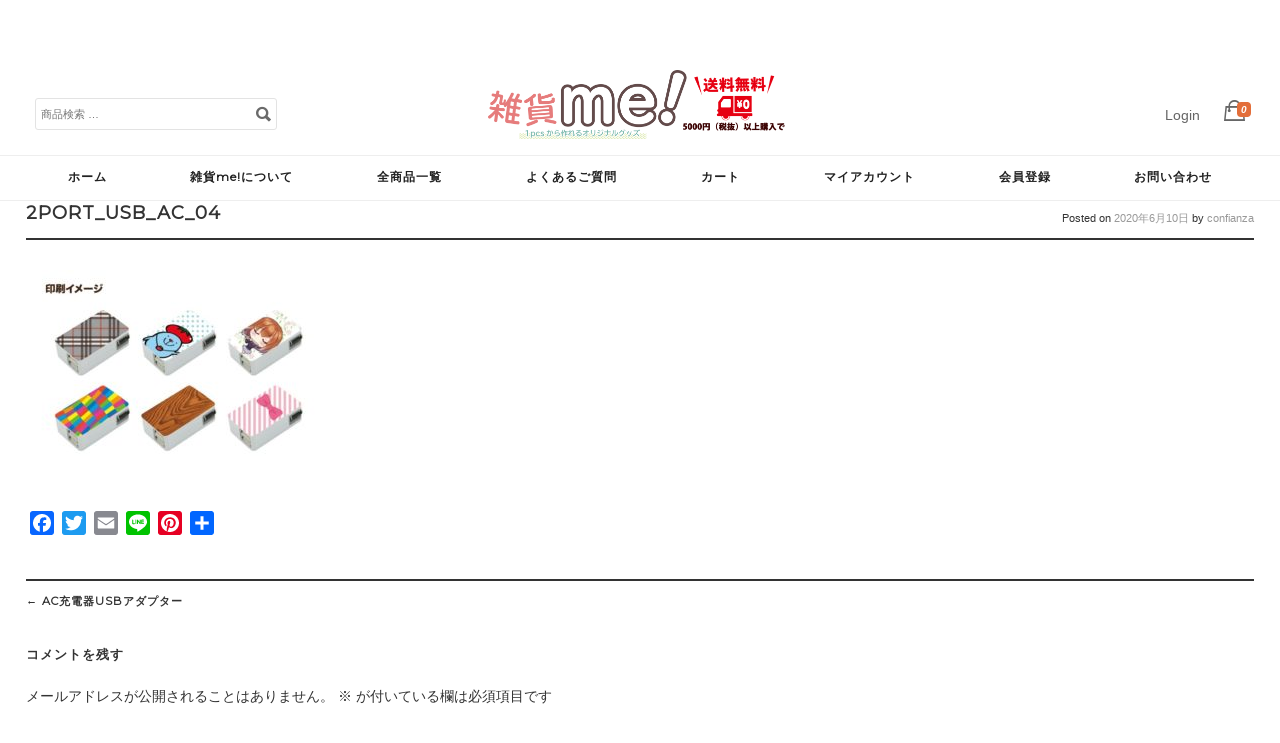

--- FILE ---
content_type: text/css
request_url: https://www.zakka-me.com/wp-content/themes/montblanc-child/style.css?ver=6.9
body_size: 110
content:
/*
Theme Name:  MONTBLANC 子テーマ
Theme URI:  https://zipang.dev/
Description:  MONTBLANCの子テーマ
Author:  やまだ
Author URI:  https://zipang.dev/
Template:  montblanc
Version:  1.0
*/

--- FILE ---
content_type: text/css
request_url: https://www.zakka-me.com/wp-content/themes/montblanc/css/slidecart.css?ver=1
body_size: 1090
content:
/* -------------------------------- 

Modules - reusable parts of our design

-------------------------------- */



.woocommerce-cart #cd-cart-trigger,
.woocommerce-checkout #cd-cart-trigger {
	display: none;
}

#cd-cart {
  position: fixed;
  top: 0;
  height: 100%;
  width: 360px;
  /* header height */
  padding-top: 10px;
  overflow-y: auto;
  -webkit-overflow-scrolling: touch;
  box-shadow: 0 0 20px rgba(0, 0, 0, 0.2);
  z-index: 99999999;
}

@media screen and (max-width: 480px) {
	#cd-cart {
		 width: 250px;
		 }
}


#cd-cart {
  right: -100%;
  background: #FFF;
  -webkit-transition: right 0.3s;
  -moz-transition: right 0.3s;
  transition: right 0.3s;
}


#cd-cart.speed-in {
  right: 0;
}

#cd-cart h2 {
  font-size: 14px;
  font-weight: bold;
  text-transform: uppercase;
  margin: 1em 0;
  padding: 0 20px;
}
#cd-cart .cart_list {
  padding: 0;
}
#cd-cart .cart_list li {
  position: relative;
  padding: 15px 20px 15px 33px;
  border-bottom: 1px solid #e0e6ef;

}
#cd-cart .cart_list li:last-child {
  border-bottom: 1px solid #e0e6ef;
}
#cd-cart .cart_list li a {
	color: #222;
	font-weight: bold;
  line-height: 1.3;
  margin-bottom: 5px;
}
#cd-cart .cart_list li a.remove {
  color: #888;
  font-weight: normal;
  display: block;
  position: absolute;
  top: 14px;
  left: 13px;
}
#cd-cart .cart_list li a.remove:hover { text-decoration: none;}
#cd-cart .cd-qty, #cd-cart .cd-price {
  color: #a5aebc;
}
#cd-cart .cd-price {
  margin-top: .4em;
}
#cd-cart .cd-item-remove {
  position: absolute;
  right: 1em;
  top: 50%;
  bottom: auto;
  -webkit-transform: translateY(-50%);
  -moz-transform: translateY(-50%);
  -ms-transform: translateY(-50%);
  -o-transform: translateY(-50%);
  transform: translateY(-50%);
  width: 32px;
  height: 32px;
  border-radius: 50%;
  background: url("../img/cd-remove-item.svg") no-repeat center center;
}
.no-touch #cd-cart .cd-item-remove:hover {
  background-color: #e0e6ef;
}
p.woocommerce-mini-cart__total {
  padding: 20px;
  text-align: right;
  margin-bottom: 0;
}

#cd-cart .woocommerce-mini-cart__total::after {
  /* clearfix */
  content: '';
  display: table;
  clear: both;
}

.woocommerce-mini-cart__buttons { padding-bottom: 0;}
#cd-cart .woocommerce-mini-cart__buttons .button.wc-forward {
	text-align: center;
	font-weight: normal;
	display: block;
	margin: 0 20px 20px 20px;
	}
  #cd-cart .woocommerce-mini-cart__buttons .button.wc-forward.checkout { margin-bottom: 0;}
  #cd-cart .woocommerce-mini-cart__buttons .button.wc-forward:not(.checkout) {color: #333;}
	#cd-cart .woocommerce-mini-cart__buttons .button.wc-forward:first-child:hover {
		/* background: none; */
    background: #f1f1f1;
	}

.woocommerce-mini-cart__empty-message {
	padding: 20px;
}

#cd-shadow-layer {
  position: fixed;
  min-height: 100%;
  width: 100%;
  top: 0;
  left: 0;
  background: rgba(30, 30, 30, 0.6);
  cursor: pointer;
  z-index: 2;
  display: none;
}
#cd-shadow-layer.is-visible {
  display: block;
  -webkit-animation: cd-fade-in 0.3s;
  -moz-animation: cd-fade-in 0.3s;
  animation: cd-fade-in 0.3s;
}

/* -------------------------------- 

xkeyframes 

-------------------------------- */
@-webkit-keyframes cd-fade-in {
  0% {
    opacity: 0;
  }

  100% {
    opacity: 1;
  }
}
@-moz-keyframes cd-fade-in {
  0% {
    opacity: 0;
  }

  100% {
    opacity: 1;
  }
}
@keyframes cd-fade-in {
  0% {
    opacity: 0;
  }

  100% {
    opacity: 1;
  }
}
